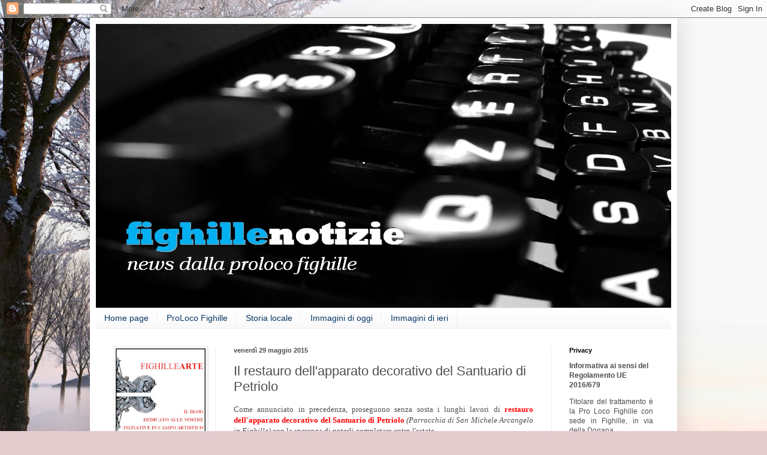

--- FILE ---
content_type: text/html; charset=UTF-8
request_url: https://fighillenotizie.blogspot.com/2015/05/come-annunciato-in-precedenza.html
body_size: 18858
content:
<!DOCTYPE html>
<html class='v2' dir='ltr' lang='it'>
<head>
<link href='https://www.blogger.com/static/v1/widgets/4128112664-css_bundle_v2.css' rel='stylesheet' type='text/css'/>
<meta content='width=1100' name='viewport'/>
<meta content='text/html; charset=UTF-8' http-equiv='Content-Type'/>
<meta content='blogger' name='generator'/>
<link href='https://fighillenotizie.blogspot.com/favicon.ico' rel='icon' type='image/x-icon'/>
<link href='http://fighillenotizie.blogspot.com/2015/05/come-annunciato-in-precedenza.html' rel='canonical'/>
<link rel="alternate" type="application/atom+xml" title="fighillenotizie - Atom" href="https://fighillenotizie.blogspot.com/feeds/posts/default" />
<link rel="alternate" type="application/rss+xml" title="fighillenotizie - RSS" href="https://fighillenotizie.blogspot.com/feeds/posts/default?alt=rss" />
<link rel="service.post" type="application/atom+xml" title="fighillenotizie - Atom" href="https://www.blogger.com/feeds/7548942236651066800/posts/default" />

<link rel="alternate" type="application/atom+xml" title="fighillenotizie - Atom" href="https://fighillenotizie.blogspot.com/feeds/1144494273673924046/comments/default" />
<!--Can't find substitution for tag [blog.ieCssRetrofitLinks]-->
<link href='https://blogger.googleusercontent.com/img/b/R29vZ2xl/AVvXsEgNjB52BuBAWh-SspYwtZtYwRBzELPtB4YbemEYODY60rQ9HPYfQgVdEwXMSX63HgVMCgnRPyHnUpfg79q_OibPT4JDrqE9FqlQVM1DeydhNu_vQYm6B-I6dwA9_RtXCKJCi7QaY7tbMHnJ/s400/IMG_20150529_094623.jpg' rel='image_src'/>
<meta content='http://fighillenotizie.blogspot.com/2015/05/come-annunciato-in-precedenza.html' property='og:url'/>
<meta content='Il restauro dell&#39;apparato decorativo del Santuario di Petriolo' property='og:title'/>
<meta content=' Come annunciato in precedenza, proseguono senza sosta i lunghi lavori di restauro dell&#39;apparato decorativo del Santuario di Petriolo  (Parr...' property='og:description'/>
<meta content='https://blogger.googleusercontent.com/img/b/R29vZ2xl/AVvXsEgNjB52BuBAWh-SspYwtZtYwRBzELPtB4YbemEYODY60rQ9HPYfQgVdEwXMSX63HgVMCgnRPyHnUpfg79q_OibPT4JDrqE9FqlQVM1DeydhNu_vQYm6B-I6dwA9_RtXCKJCi7QaY7tbMHnJ/w1200-h630-p-k-no-nu/IMG_20150529_094623.jpg' property='og:image'/>
<title>fighillenotizie: Il restauro dell'apparato decorativo del Santuario di Petriolo</title>
<style id='page-skin-1' type='text/css'><!--
/*
-----------------------------------------------
Blogger Template Style
Name:     Simple
Designer: Blogger
URL:      www.blogger.com
----------------------------------------------- */
/* Content
----------------------------------------------- */
body {
font: normal normal 12px Arial, Tahoma, Helvetica, FreeSans, sans-serif;
color: #4e4e4e;
background: #e2ccce url(//themes.googleusercontent.com/image?id=18W2OLijjmBT3NXzgVa00ZJ9y3_WfLki8GDA1qmTSdcc4yjufOZ0QfdAciXiDer2xWaBQ) no-repeat fixed top center /* Credit: micheldenijs (http://www.istockphoto.com/googleimages.php?id=11629639&platform=blogger) */;
padding: 0 40px 40px 40px;
}
html body .region-inner {
min-width: 0;
max-width: 100%;
width: auto;
}
h2 {
font-size: 22px;
}
a:link {
text-decoration:none;
color: #cd252c;
}
a:visited {
text-decoration:none;
color: #8f8f8f;
}
a:hover {
text-decoration:underline;
color: #ff463f;
}
.body-fauxcolumn-outer .fauxcolumn-inner {
background: transparent none repeat scroll top left;
_background-image: none;
}
.body-fauxcolumn-outer .cap-top {
position: absolute;
z-index: 1;
height: 400px;
width: 100%;
}
.body-fauxcolumn-outer .cap-top .cap-left {
width: 100%;
background: transparent none repeat-x scroll top left;
_background-image: none;
}
.content-outer {
-moz-box-shadow: 0 0 40px rgba(0, 0, 0, .15);
-webkit-box-shadow: 0 0 5px rgba(0, 0, 0, .15);
-goog-ms-box-shadow: 0 0 10px #333333;
box-shadow: 0 0 40px rgba(0, 0, 0, .15);
margin-bottom: 1px;
}
.content-inner {
padding: 10px 10px;
}
.content-inner {
background-color: #ffffff;
}
/* Header
----------------------------------------------- */
.header-outer {
background: transparent none repeat-x scroll 0 -400px;
_background-image: none;
}
.Header h1 {
font: normal normal 60px Arial, Tahoma, Helvetica, FreeSans, sans-serif;
color: #c8384a;
text-shadow: -1px -1px 1px rgba(0, 0, 0, .2);
}
.Header h1 a {
color: #c8384a;
}
.Header .description {
font-size: 140%;
color: #444444;
}
.header-inner .Header .titlewrapper {
padding: 22px 30px;
}
.header-inner .Header .descriptionwrapper {
padding: 0 30px;
}
/* Tabs
----------------------------------------------- */
.tabs-inner .section:first-child {
border-top: 1px solid #f0f0f0;
}
.tabs-inner .section:first-child ul {
margin-top: -1px;
border-top: 1px solid #f0f0f0;
border-left: 0 solid #f0f0f0;
border-right: 0 solid #f0f0f0;
}
.tabs-inner .widget ul {
background: #f7f7f7 url(https://resources.blogblog.com/blogblog/data/1kt/simple/gradients_light.png) repeat-x scroll 0 -800px;
_background-image: none;
border-bottom: 1px solid #f0f0f0;
margin-top: 0;
margin-left: -30px;
margin-right: -30px;
}
.tabs-inner .widget li a {
display: inline-block;
padding: .6em 1em;
font: normal normal 14px Arial, Tahoma, Helvetica, FreeSans, sans-serif;
color: #073763;
border-left: 1px solid #ffffff;
border-right: 1px solid #f0f0f0;
}
.tabs-inner .widget li:first-child a {
border-left: none;
}
.tabs-inner .widget li.selected a, .tabs-inner .widget li a:hover {
color: #073763;
background-color: #f0f0f0;
text-decoration: none;
}
/* Columns
----------------------------------------------- */
.main-outer {
border-top: 0 solid #f0f0f0;
}
.fauxcolumn-left-outer .fauxcolumn-inner {
border-right: 1px solid #f0f0f0;
}
.fauxcolumn-right-outer .fauxcolumn-inner {
border-left: 1px solid #f0f0f0;
}
/* Headings
----------------------------------------------- */
div.widget > h2,
div.widget h2.title {
margin: 0 0 1em 0;
font: normal bold 11px Arial, Tahoma, Helvetica, FreeSans, sans-serif;
color: #000000;
}
/* Widgets
----------------------------------------------- */
.widget .zippy {
color: #9f9f9f;
text-shadow: 2px 2px 1px rgba(0, 0, 0, .1);
}
.widget .popular-posts ul {
list-style: none;
}
/* Posts
----------------------------------------------- */
h2.date-header {
font: normal bold 11px Arial, Tahoma, Helvetica, FreeSans, sans-serif;
}
.date-header span {
background-color: transparent;
color: #4e4e4e;
padding: inherit;
letter-spacing: inherit;
margin: inherit;
}
.main-inner {
padding-top: 30px;
padding-bottom: 30px;
}
.main-inner .column-center-inner {
padding: 0 15px;
}
.main-inner .column-center-inner .section {
margin: 0 15px;
}
.post {
margin: 0 0 25px 0;
}
h3.post-title, .comments h4 {
font: normal normal 22px Arial, Tahoma, Helvetica, FreeSans, sans-serif;
margin: .75em 0 0;
}
.post-body {
font-size: 110%;
line-height: 1.4;
position: relative;
}
.post-body img, .post-body .tr-caption-container, .Profile img, .Image img,
.BlogList .item-thumbnail img {
padding: 2px;
background: #ffffff;
border: 1px solid #f0f0f0;
-moz-box-shadow: 1px 1px 5px rgba(0, 0, 0, .1);
-webkit-box-shadow: 1px 1px 5px rgba(0, 0, 0, .1);
box-shadow: 1px 1px 5px rgba(0, 0, 0, .1);
}
.post-body img, .post-body .tr-caption-container {
padding: 5px;
}
.post-body .tr-caption-container {
color: #4e4e4e;
}
.post-body .tr-caption-container img {
padding: 0;
background: transparent;
border: none;
-moz-box-shadow: 0 0 0 rgba(0, 0, 0, .1);
-webkit-box-shadow: 0 0 0 rgba(0, 0, 0, .1);
box-shadow: 0 0 0 rgba(0, 0, 0, .1);
}
.post-header {
margin: 0 0 1.5em;
line-height: 1.6;
font-size: 90%;
}
.post-footer {
margin: 20px -2px 0;
padding: 5px 10px;
color: #727272;
background-color: #fbfbfb;
border-bottom: 1px solid #f0f0f0;
line-height: 1.6;
font-size: 90%;
}
#comments .comment-author {
padding-top: 1.5em;
border-top: 1px solid #f0f0f0;
background-position: 0 1.5em;
}
#comments .comment-author:first-child {
padding-top: 0;
border-top: none;
}
.avatar-image-container {
margin: .2em 0 0;
}
#comments .avatar-image-container img {
border: 1px solid #f0f0f0;
}
/* Comments
----------------------------------------------- */
.comments .comments-content .icon.blog-author {
background-repeat: no-repeat;
background-image: url([data-uri]);
}
.comments .comments-content .loadmore a {
border-top: 1px solid #9f9f9f;
border-bottom: 1px solid #9f9f9f;
}
.comments .comment-thread.inline-thread {
background-color: #fbfbfb;
}
.comments .continue {
border-top: 2px solid #9f9f9f;
}
/* Accents
---------------------------------------------- */
.section-columns td.columns-cell {
border-left: 1px solid #f0f0f0;
}
.blog-pager {
background: transparent none no-repeat scroll top center;
}
.blog-pager-older-link, .home-link,
.blog-pager-newer-link {
background-color: #ffffff;
padding: 5px;
}
.footer-outer {
border-top: 0 dashed #bbbbbb;
}
/* Mobile
----------------------------------------------- */
body.mobile  {
background-size: auto;
}
.mobile .body-fauxcolumn-outer {
background: transparent none repeat scroll top left;
}
.mobile .body-fauxcolumn-outer .cap-top {
background-size: 100% auto;
}
.mobile .content-outer {
-webkit-box-shadow: 0 0 3px rgba(0, 0, 0, .15);
box-shadow: 0 0 3px rgba(0, 0, 0, .15);
}
.mobile .tabs-inner .widget ul {
margin-left: 0;
margin-right: 0;
}
.mobile .post {
margin: 0;
}
.mobile .main-inner .column-center-inner .section {
margin: 0;
}
.mobile .date-header span {
padding: 0.1em 10px;
margin: 0 -10px;
}
.mobile h3.post-title {
margin: 0;
}
.mobile .blog-pager {
background: transparent none no-repeat scroll top center;
}
.mobile .footer-outer {
border-top: none;
}
.mobile .main-inner, .mobile .footer-inner {
background-color: #ffffff;
}
.mobile-index-contents {
color: #4e4e4e;
}
.mobile-link-button {
background-color: #cd252c;
}
.mobile-link-button a:link, .mobile-link-button a:visited {
color: #ffffff;
}
.mobile .tabs-inner .section:first-child {
border-top: none;
}
.mobile .tabs-inner .PageList .widget-content {
background-color: #f0f0f0;
color: #073763;
border-top: 1px solid #f0f0f0;
border-bottom: 1px solid #f0f0f0;
}
.mobile .tabs-inner .PageList .widget-content .pagelist-arrow {
border-left: 1px solid #f0f0f0;
}

--></style>
<style id='template-skin-1' type='text/css'><!--
body {
min-width: 980px;
}
.content-outer, .content-fauxcolumn-outer, .region-inner {
min-width: 980px;
max-width: 980px;
_width: 980px;
}
.main-inner .columns {
padding-left: 200px;
padding-right: 200px;
}
.main-inner .fauxcolumn-center-outer {
left: 200px;
right: 200px;
/* IE6 does not respect left and right together */
_width: expression(this.parentNode.offsetWidth -
parseInt("200px") -
parseInt("200px") + 'px');
}
.main-inner .fauxcolumn-left-outer {
width: 200px;
}
.main-inner .fauxcolumn-right-outer {
width: 200px;
}
.main-inner .column-left-outer {
width: 200px;
right: 100%;
margin-left: -200px;
}
.main-inner .column-right-outer {
width: 200px;
margin-right: -200px;
}
#layout {
min-width: 0;
}
#layout .content-outer {
min-width: 0;
width: 800px;
}
#layout .region-inner {
min-width: 0;
width: auto;
}
body#layout div.add_widget {
padding: 8px;
}
body#layout div.add_widget a {
margin-left: 32px;
}
--></style>
<style>
    body {background-image:url(\/\/themes.googleusercontent.com\/image?id=18W2OLijjmBT3NXzgVa00ZJ9y3_WfLki8GDA1qmTSdcc4yjufOZ0QfdAciXiDer2xWaBQ);}
    
@media (max-width: 200px) { body {background-image:url(\/\/themes.googleusercontent.com\/image?id=18W2OLijjmBT3NXzgVa00ZJ9y3_WfLki8GDA1qmTSdcc4yjufOZ0QfdAciXiDer2xWaBQ&options=w200);}}
@media (max-width: 400px) and (min-width: 201px) { body {background-image:url(\/\/themes.googleusercontent.com\/image?id=18W2OLijjmBT3NXzgVa00ZJ9y3_WfLki8GDA1qmTSdcc4yjufOZ0QfdAciXiDer2xWaBQ&options=w400);}}
@media (max-width: 800px) and (min-width: 401px) { body {background-image:url(\/\/themes.googleusercontent.com\/image?id=18W2OLijjmBT3NXzgVa00ZJ9y3_WfLki8GDA1qmTSdcc4yjufOZ0QfdAciXiDer2xWaBQ&options=w800);}}
@media (max-width: 1200px) and (min-width: 801px) { body {background-image:url(\/\/themes.googleusercontent.com\/image?id=18W2OLijjmBT3NXzgVa00ZJ9y3_WfLki8GDA1qmTSdcc4yjufOZ0QfdAciXiDer2xWaBQ&options=w1200);}}
/* Last tag covers anything over one higher than the previous max-size cap. */
@media (min-width: 1201px) { body {background-image:url(\/\/themes.googleusercontent.com\/image?id=18W2OLijjmBT3NXzgVa00ZJ9y3_WfLki8GDA1qmTSdcc4yjufOZ0QfdAciXiDer2xWaBQ&options=w1600);}}
  </style>
<link href='https://www.blogger.com/dyn-css/authorization.css?targetBlogID=7548942236651066800&amp;zx=dceeee27-45a7-45a8-8df9-b8763e1cadbe' media='none' onload='if(media!=&#39;all&#39;)media=&#39;all&#39;' rel='stylesheet'/><noscript><link href='https://www.blogger.com/dyn-css/authorization.css?targetBlogID=7548942236651066800&amp;zx=dceeee27-45a7-45a8-8df9-b8763e1cadbe' rel='stylesheet'/></noscript>
<meta name='google-adsense-platform-account' content='ca-host-pub-1556223355139109'/>
<meta name='google-adsense-platform-domain' content='blogspot.com'/>

</head>
<body class='loading variant-pale'>
<div class='navbar section' id='navbar' name='Navbar'><div class='widget Navbar' data-version='1' id='Navbar1'><script type="text/javascript">
    function setAttributeOnload(object, attribute, val) {
      if(window.addEventListener) {
        window.addEventListener('load',
          function(){ object[attribute] = val; }, false);
      } else {
        window.attachEvent('onload', function(){ object[attribute] = val; });
      }
    }
  </script>
<div id="navbar-iframe-container"></div>
<script type="text/javascript" src="https://apis.google.com/js/platform.js"></script>
<script type="text/javascript">
      gapi.load("gapi.iframes:gapi.iframes.style.bubble", function() {
        if (gapi.iframes && gapi.iframes.getContext) {
          gapi.iframes.getContext().openChild({
              url: 'https://www.blogger.com/navbar/7548942236651066800?po\x3d1144494273673924046\x26origin\x3dhttps://fighillenotizie.blogspot.com',
              where: document.getElementById("navbar-iframe-container"),
              id: "navbar-iframe"
          });
        }
      });
    </script><script type="text/javascript">
(function() {
var script = document.createElement('script');
script.type = 'text/javascript';
script.src = '//pagead2.googlesyndication.com/pagead/js/google_top_exp.js';
var head = document.getElementsByTagName('head')[0];
if (head) {
head.appendChild(script);
}})();
</script>
</div></div>
<div class='body-fauxcolumns'>
<div class='fauxcolumn-outer body-fauxcolumn-outer'>
<div class='cap-top'>
<div class='cap-left'></div>
<div class='cap-right'></div>
</div>
<div class='fauxborder-left'>
<div class='fauxborder-right'></div>
<div class='fauxcolumn-inner'>
</div>
</div>
<div class='cap-bottom'>
<div class='cap-left'></div>
<div class='cap-right'></div>
</div>
</div>
</div>
<div class='content'>
<div class='content-fauxcolumns'>
<div class='fauxcolumn-outer content-fauxcolumn-outer'>
<div class='cap-top'>
<div class='cap-left'></div>
<div class='cap-right'></div>
</div>
<div class='fauxborder-left'>
<div class='fauxborder-right'></div>
<div class='fauxcolumn-inner'>
</div>
</div>
<div class='cap-bottom'>
<div class='cap-left'></div>
<div class='cap-right'></div>
</div>
</div>
</div>
<div class='content-outer'>
<div class='content-cap-top cap-top'>
<div class='cap-left'></div>
<div class='cap-right'></div>
</div>
<div class='fauxborder-left content-fauxborder-left'>
<div class='fauxborder-right content-fauxborder-right'></div>
<div class='content-inner'>
<header>
<div class='header-outer'>
<div class='header-cap-top cap-top'>
<div class='cap-left'></div>
<div class='cap-right'></div>
</div>
<div class='fauxborder-left header-fauxborder-left'>
<div class='fauxborder-right header-fauxborder-right'></div>
<div class='region-inner header-inner'>
<div class='header section' id='header' name='Intestazione'><div class='widget Header' data-version='1' id='Header1'>
<div id='header-inner'>
<a href='https://fighillenotizie.blogspot.com/' style='display: block'>
<img alt='fighillenotizie' height='474px; ' id='Header1_headerimg' src='https://blogger.googleusercontent.com/img/b/R29vZ2xl/AVvXsEj2MivJtbaZxmvxTo_K51QkgbjArAbUNQQxYJmh5uXsG6DYb9Y-bStIz3nPBXpw_FRnl8HDMBgeW0xIp7pU64etK0iL0eTgdOQUvKeG1UUGnMc6kEJdjqJCtlA_R8Xnv6KrPiSVQmzNKCas/s960-r/logo+UUUU.jpg' style='display: block' width='960px; '/>
</a>
</div>
</div></div>
</div>
</div>
<div class='header-cap-bottom cap-bottom'>
<div class='cap-left'></div>
<div class='cap-right'></div>
</div>
</div>
</header>
<div class='tabs-outer'>
<div class='tabs-cap-top cap-top'>
<div class='cap-left'></div>
<div class='cap-right'></div>
</div>
<div class='fauxborder-left tabs-fauxborder-left'>
<div class='fauxborder-right tabs-fauxborder-right'></div>
<div class='region-inner tabs-inner'>
<div class='tabs section' id='crosscol' name='Multi-colonne'><div class='widget PageList' data-version='1' id='PageList1'>
<h2>Pagine</h2>
<div class='widget-content'>
<ul>
<li>
<a href='https://fighillenotizie.blogspot.com/'>Home page</a>
</li>
<li>
<a href='https://fighillenotizie.blogspot.com/p/proloco-fighille.html'>ProLoco Fighille</a>
</li>
<li>
<a href='https://fighillenotizie.blogspot.com/p/un-po-di-storia.html'>Storia locale</a>
</li>
<li>
<a href='https://fighillenotizie.blogspot.com/p/foto.html'>Immagini di oggi</a>
</li>
<li>
<a href='https://fighillenotizie.blogspot.com/p/immagini-depoca.html'>Immagini di ieri</a>
</li>
</ul>
<div class='clear'></div>
</div>
</div></div>
<div class='tabs no-items section' id='crosscol-overflow' name='Cross-Column 2'></div>
</div>
</div>
<div class='tabs-cap-bottom cap-bottom'>
<div class='cap-left'></div>
<div class='cap-right'></div>
</div>
</div>
<div class='main-outer'>
<div class='main-cap-top cap-top'>
<div class='cap-left'></div>
<div class='cap-right'></div>
</div>
<div class='fauxborder-left main-fauxborder-left'>
<div class='fauxborder-right main-fauxborder-right'></div>
<div class='region-inner main-inner'>
<div class='columns fauxcolumns'>
<div class='fauxcolumn-outer fauxcolumn-center-outer'>
<div class='cap-top'>
<div class='cap-left'></div>
<div class='cap-right'></div>
</div>
<div class='fauxborder-left'>
<div class='fauxborder-right'></div>
<div class='fauxcolumn-inner'>
</div>
</div>
<div class='cap-bottom'>
<div class='cap-left'></div>
<div class='cap-right'></div>
</div>
</div>
<div class='fauxcolumn-outer fauxcolumn-left-outer'>
<div class='cap-top'>
<div class='cap-left'></div>
<div class='cap-right'></div>
</div>
<div class='fauxborder-left'>
<div class='fauxborder-right'></div>
<div class='fauxcolumn-inner'>
</div>
</div>
<div class='cap-bottom'>
<div class='cap-left'></div>
<div class='cap-right'></div>
</div>
</div>
<div class='fauxcolumn-outer fauxcolumn-right-outer'>
<div class='cap-top'>
<div class='cap-left'></div>
<div class='cap-right'></div>
</div>
<div class='fauxborder-left'>
<div class='fauxborder-right'></div>
<div class='fauxcolumn-inner'>
</div>
</div>
<div class='cap-bottom'>
<div class='cap-left'></div>
<div class='cap-right'></div>
</div>
</div>
<!-- corrects IE6 width calculation -->
<div class='columns-inner'>
<div class='column-center-outer'>
<div class='column-center-inner'>
<div class='main section' id='main' name='Principale'><div class='widget Blog' data-version='1' id='Blog1'>
<div class='blog-posts hfeed'>

          <div class="date-outer">
        
<h2 class='date-header'><span>venerdì 29 maggio 2015</span></h2>

          <div class="date-posts">
        
<div class='post-outer'>
<div class='post hentry uncustomized-post-template' itemprop='blogPost' itemscope='itemscope' itemtype='http://schema.org/BlogPosting'>
<meta content='https://blogger.googleusercontent.com/img/b/R29vZ2xl/AVvXsEgNjB52BuBAWh-SspYwtZtYwRBzELPtB4YbemEYODY60rQ9HPYfQgVdEwXMSX63HgVMCgnRPyHnUpfg79q_OibPT4JDrqE9FqlQVM1DeydhNu_vQYm6B-I6dwA9_RtXCKJCi7QaY7tbMHnJ/s400/IMG_20150529_094623.jpg' itemprop='image_url'/>
<meta content='7548942236651066800' itemprop='blogId'/>
<meta content='1144494273673924046' itemprop='postId'/>
<a name='1144494273673924046'></a>
<h3 class='post-title entry-title' itemprop='name'>
Il restauro dell'apparato decorativo del Santuario di Petriolo
</h3>
<div class='post-header'>
<div class='post-header-line-1'></div>
</div>
<div class='post-body entry-content' id='post-body-1144494273673924046' itemprop='description articleBody'>
<div style="text-align: justify;">
<span style="font-size: small;"><span style="font-family: Georgia,&quot;Times New Roman&quot;,serif;">Come annunciato in precedenza, proseguono senza sosta i lunghi lavori di <span style="color: red;"><b>restauro dell'apparato decorativo del Santuario di Petriolo</b></span> <i>(Parrocchia di San Michele Arcangelo in Fighille) </i>con la speranza di poterli completare entro l'estate......</span></span></div>
<div style="text-align: justify;">
</div>
<div class="separator" style="clear: both; text-align: center;">
<a href="https://blogger.googleusercontent.com/img/b/R29vZ2xl/AVvXsEgNjB52BuBAWh-SspYwtZtYwRBzELPtB4YbemEYODY60rQ9HPYfQgVdEwXMSX63HgVMCgnRPyHnUpfg79q_OibPT4JDrqE9FqlQVM1DeydhNu_vQYm6B-I6dwA9_RtXCKJCi7QaY7tbMHnJ/s1600/IMG_20150529_094623.jpg" imageanchor="1" style="margin-left: 1em; margin-right: 1em;"><img border="0" height="300" src="https://blogger.googleusercontent.com/img/b/R29vZ2xl/AVvXsEgNjB52BuBAWh-SspYwtZtYwRBzELPtB4YbemEYODY60rQ9HPYfQgVdEwXMSX63HgVMCgnRPyHnUpfg79q_OibPT4JDrqE9FqlQVM1DeydhNu_vQYm6B-I6dwA9_RtXCKJCi7QaY7tbMHnJ/s400/IMG_20150529_094623.jpg" width="400" /></a></div>
<div class="separator" style="clear: both; text-align: center;">
<a href="https://blogger.googleusercontent.com/img/b/R29vZ2xl/AVvXsEieBgPv7tT0rKGYmoWSxmRcprJ7olfYyR85IxJd7ZXszJaO7AVLHpW5mTAA8iJ3w5EBistfuVIHnfea_IC2uvBi5klUuozKQzFMP2POfe6lZzfeqLl4JXDWUVn6jktJkhqs3hsmoHFZofr5/s1600/IMG_20150529_093912.jpg" imageanchor="1" style="margin-left: 1em; margin-right: 1em;"><img border="0" height="300" src="https://blogger.googleusercontent.com/img/b/R29vZ2xl/AVvXsEieBgPv7tT0rKGYmoWSxmRcprJ7olfYyR85IxJd7ZXszJaO7AVLHpW5mTAA8iJ3w5EBistfuVIHnfea_IC2uvBi5klUuozKQzFMP2POfe6lZzfeqLl4JXDWUVn6jktJkhqs3hsmoHFZofr5/s400/IMG_20150529_093912.jpg" width="400" /></a></div>
<div class="separator" style="clear: both; text-align: center;">
<a href="https://blogger.googleusercontent.com/img/b/R29vZ2xl/AVvXsEjWKmsZH2NlTy5PqIvAdvJrhmq1r-NTIFC4I69Lo64AxacYvvZ9yB19R6x2a5nUUfXzffq9LbJxn9YLhveK7eHDUd84NjwZ8YCVgAvoY9-x8gdHu_sFBMX_ejKtVJM4UZo2_55_dt-8s24C/s1600/IMG_20150529_093709.jpg" imageanchor="1" style="margin-left: 1em; margin-right: 1em;"><img border="0" height="300" src="https://blogger.googleusercontent.com/img/b/R29vZ2xl/AVvXsEjWKmsZH2NlTy5PqIvAdvJrhmq1r-NTIFC4I69Lo64AxacYvvZ9yB19R6x2a5nUUfXzffq9LbJxn9YLhveK7eHDUd84NjwZ8YCVgAvoY9-x8gdHu_sFBMX_ejKtVJM4UZo2_55_dt-8s24C/s400/IMG_20150529_093709.jpg" width="400" /></a></div>
<div class="separator" style="clear: both; text-align: center;">
<a href="https://blogger.googleusercontent.com/img/b/R29vZ2xl/AVvXsEiuIN0FWlWPhaPqso59HJMwpkWDc_ApghUJgw41HtKG6RhGMXOta4gILAxG4XoKO1x89Tc04oOw068o9ItExTsCD3_-o739mSTXkzdMwtJdeL8AX5TomT9k0mZbY6oFmfHrWopHMsPGh5Q5/s1600/IMG_20150529_093341.jpg" imageanchor="1" style="margin-left: 1em; margin-right: 1em;"><img border="0" height="300" src="https://blogger.googleusercontent.com/img/b/R29vZ2xl/AVvXsEiuIN0FWlWPhaPqso59HJMwpkWDc_ApghUJgw41HtKG6RhGMXOta4gILAxG4XoKO1x89Tc04oOw068o9ItExTsCD3_-o739mSTXkzdMwtJdeL8AX5TomT9k0mZbY6oFmfHrWopHMsPGh5Q5/s400/IMG_20150529_093341.jpg" width="400" /></a></div>
<div class="separator" style="clear: both; text-align: center;">
<a href="https://blogger.googleusercontent.com/img/b/R29vZ2xl/AVvXsEgpFj3RynYzRDM6sCPJmeKYQW95ZRo7RHwMAuF-CisxB8uc0z2eX1bQFFjZUj4insypFgNClHycVJhNtnAj9-tbrx01GapRhvIvp22li-rxPOHHV9GkskvA8n6UvvMsKJbRW80SJaI-ZQhV/s1600/IMG_20150529_092404.jpg" imageanchor="1" style="margin-left: 1em; margin-right: 1em;"><img border="0" height="300" src="https://blogger.googleusercontent.com/img/b/R29vZ2xl/AVvXsEgpFj3RynYzRDM6sCPJmeKYQW95ZRo7RHwMAuF-CisxB8uc0z2eX1bQFFjZUj4insypFgNClHycVJhNtnAj9-tbrx01GapRhvIvp22li-rxPOHHV9GkskvA8n6UvvMsKJbRW80SJaI-ZQhV/s400/IMG_20150529_092404.jpg" width="400" /></a></div>
<div class="separator" style="clear: both; text-align: center;">
<a href="https://blogger.googleusercontent.com/img/b/R29vZ2xl/AVvXsEhS6myt2x7VVRzxikvczAq6lKsAUmpj2hTBe11nDzSdFXwZb03GvOEwZIOXv-KH9f28Cf9SrssTuP7_S4iLT2KpZKl86nRNl51K7ScUbJXW6NojptN4pqUAOcSkOJYcYcHnIYZK1IggZFvx/s1600/IMG_20150529_091432.jpg" imageanchor="1" style="margin-left: 1em; margin-right: 1em;"><img border="0" height="300" src="https://blogger.googleusercontent.com/img/b/R29vZ2xl/AVvXsEhS6myt2x7VVRzxikvczAq6lKsAUmpj2hTBe11nDzSdFXwZb03GvOEwZIOXv-KH9f28Cf9SrssTuP7_S4iLT2KpZKl86nRNl51K7ScUbJXW6NojptN4pqUAOcSkOJYcYcHnIYZK1IggZFvx/s400/IMG_20150529_091432.jpg" width="400" /></a></div>
<div class="separator" style="clear: both; text-align: center;">
<a href="https://blogger.googleusercontent.com/img/b/R29vZ2xl/AVvXsEjZSTrXro6MsJDdr12HlJdy7ZEDT_MFXlv5QhUzl_dwQroZLtF7loXEfU7G_yc-5qc0fZeIzgi-Z0GBXpu2XCCtRZzgUfptTpZF4o2jeyETqlbswr-_1sSxiwUJDcaUpgnq3lci0r2S5z9i/s1600/IMG_20150529_091622.jpg" imageanchor="1" style="margin-left: 1em; margin-right: 1em;"><img border="0" height="300" src="https://blogger.googleusercontent.com/img/b/R29vZ2xl/AVvXsEjZSTrXro6MsJDdr12HlJdy7ZEDT_MFXlv5QhUzl_dwQroZLtF7loXEfU7G_yc-5qc0fZeIzgi-Z0GBXpu2XCCtRZzgUfptTpZF4o2jeyETqlbswr-_1sSxiwUJDcaUpgnq3lci0r2S5z9i/s400/IMG_20150529_091622.jpg" width="400" /></a></div>
<div class="separator" style="clear: both; text-align: center;">
<a href="https://blogger.googleusercontent.com/img/b/R29vZ2xl/AVvXsEjzOCeRfhyphenhyphenfSLdM1tfP3MAbUrIv0nl4SiVHOMDxgqsrI7KMWIiyPbmTiUIgMNElS438o1n6xVcwb-Drbr1RpMGr2oLbeYUm7HEy3lhITGHI7TJTftd__dXfhHN-3-aKBvYUyZnKqgGAtfud/s1600/IMG_20150529_091810.jpg" imageanchor="1" style="margin-left: 1em; margin-right: 1em;"><img border="0" height="300" src="https://blogger.googleusercontent.com/img/b/R29vZ2xl/AVvXsEjzOCeRfhyphenhyphenfSLdM1tfP3MAbUrIv0nl4SiVHOMDxgqsrI7KMWIiyPbmTiUIgMNElS438o1n6xVcwb-Drbr1RpMGr2oLbeYUm7HEy3lhITGHI7TJTftd__dXfhHN-3-aKBvYUyZnKqgGAtfud/s400/IMG_20150529_091810.jpg" width="400" /></a></div>
<div class="separator" style="clear: both; text-align: center;">
<a href="https://blogger.googleusercontent.com/img/b/R29vZ2xl/AVvXsEgLN3KLhq8uYZSYqCIJyka_VoSX1l6UEgS99AeTqpHmqAN5J9OyrWQ4GVZV5vdiOjx9oY8jAK6Sz1LXZfXNtN4UxbHz3vInAQHh-eyzI9dCamY3Saa0zfvXDnwCB-dqbEdshoWQyH1V1mCS/s1600/IMG_20150529_091830.jpg" imageanchor="1" style="margin-left: 1em; margin-right: 1em;"><img border="0" height="300" src="https://blogger.googleusercontent.com/img/b/R29vZ2xl/AVvXsEgLN3KLhq8uYZSYqCIJyka_VoSX1l6UEgS99AeTqpHmqAN5J9OyrWQ4GVZV5vdiOjx9oY8jAK6Sz1LXZfXNtN4UxbHz3vInAQHh-eyzI9dCamY3Saa0zfvXDnwCB-dqbEdshoWQyH1V1mCS/s400/IMG_20150529_091830.jpg" width="400" /></a></div>
<div class="separator" style="clear: both; text-align: center;">
<a href="https://blogger.googleusercontent.com/img/b/R29vZ2xl/AVvXsEh95BHJ5ZY_pNDoB5iQXdJgCfonBRvy9eCtPFe8D-tBJC1646Qatqj7cOZEn-8SS9pp6AaHgMK6jdb6_Ijvwm8eEzHt01HJnutdXCS5q_Ij7y_moSf_FIx44Lv4v3twIopvJeZpCoBI1HmG/s1600/IMG_20150529_091923.jpg" imageanchor="1" style="margin-left: 1em; margin-right: 1em;"><img border="0" height="300" src="https://blogger.googleusercontent.com/img/b/R29vZ2xl/AVvXsEh95BHJ5ZY_pNDoB5iQXdJgCfonBRvy9eCtPFe8D-tBJC1646Qatqj7cOZEn-8SS9pp6AaHgMK6jdb6_Ijvwm8eEzHt01HJnutdXCS5q_Ij7y_moSf_FIx44Lv4v3twIopvJeZpCoBI1HmG/s400/IMG_20150529_091923.jpg" width="400" /></a></div>
<div style="text-align: justify;">
</div>
<div style="text-align: justify;">
</div>
<div style='clear: both;'></div>
</div>
<div class='post-footer'>
<div class='post-footer-line post-footer-line-1'>
<span class='post-author vcard'>
Pubblicato da
<span class='fn' itemprop='author' itemscope='itemscope' itemtype='http://schema.org/Person'>
<meta content='https://www.blogger.com/profile/03497515097925211673' itemprop='url'/>
<a class='g-profile' href='https://www.blogger.com/profile/03497515097925211673' rel='author' title='author profile'>
<span itemprop='name'>PROLOCO FIGHILLE</span>
</a>
</span>
</span>
<span class='post-timestamp'>
alle ore
<meta content='http://fighillenotizie.blogspot.com/2015/05/come-annunciato-in-precedenza.html' itemprop='url'/>
<a class='timestamp-link' href='https://fighillenotizie.blogspot.com/2015/05/come-annunciato-in-precedenza.html' rel='bookmark' title='permanent link'><abbr class='published' itemprop='datePublished' title='2015-05-29T19:09:00+02:00'>19:09</abbr></a>
</span>
<span class='post-comment-link'>
</span>
<span class='post-icons'>
<span class='item-control blog-admin pid-692746535'>
<a href='https://www.blogger.com/post-edit.g?blogID=7548942236651066800&postID=1144494273673924046&from=pencil' title='Modifica post'>
<img alt='' class='icon-action' height='18' src='https://resources.blogblog.com/img/icon18_edit_allbkg.gif' width='18'/>
</a>
</span>
</span>
<div class='post-share-buttons goog-inline-block'>
<a class='goog-inline-block share-button sb-email' href='https://www.blogger.com/share-post.g?blogID=7548942236651066800&postID=1144494273673924046&target=email' target='_blank' title='Invia tramite email'><span class='share-button-link-text'>Invia tramite email</span></a><a class='goog-inline-block share-button sb-blog' href='https://www.blogger.com/share-post.g?blogID=7548942236651066800&postID=1144494273673924046&target=blog' onclick='window.open(this.href, "_blank", "height=270,width=475"); return false;' target='_blank' title='Postalo sul blog'><span class='share-button-link-text'>Postalo sul blog</span></a><a class='goog-inline-block share-button sb-twitter' href='https://www.blogger.com/share-post.g?blogID=7548942236651066800&postID=1144494273673924046&target=twitter' target='_blank' title='Condividi su X'><span class='share-button-link-text'>Condividi su X</span></a><a class='goog-inline-block share-button sb-facebook' href='https://www.blogger.com/share-post.g?blogID=7548942236651066800&postID=1144494273673924046&target=facebook' onclick='window.open(this.href, "_blank", "height=430,width=640"); return false;' target='_blank' title='Condividi su Facebook'><span class='share-button-link-text'>Condividi su Facebook</span></a><a class='goog-inline-block share-button sb-pinterest' href='https://www.blogger.com/share-post.g?blogID=7548942236651066800&postID=1144494273673924046&target=pinterest' target='_blank' title='Condividi su Pinterest'><span class='share-button-link-text'>Condividi su Pinterest</span></a>
</div>
</div>
<div class='post-footer-line post-footer-line-2'>
<span class='post-labels'>
</span>
</div>
<div class='post-footer-line post-footer-line-3'>
<span class='post-location'>
</span>
</div>
</div>
</div>
<div class='comments' id='comments'>
<a name='comments'></a>
</div>
</div>

        </div></div>
      
</div>
<div class='blog-pager' id='blog-pager'>
<span id='blog-pager-newer-link'>
<a class='blog-pager-newer-link' href='https://fighillenotizie.blogspot.com/2015/05/parte-la-campagna-tesseramento-15-18.html' id='Blog1_blog-pager-newer-link' title='Post più recente'>Post più recente</a>
</span>
<span id='blog-pager-older-link'>
<a class='blog-pager-older-link' href='https://fighillenotizie.blogspot.com/2015/04/vivi-la-via-passeggiata-lungo-la-via-di.html' id='Blog1_blog-pager-older-link' title='Post più vecchio'>Post più vecchio</a>
</span>
<a class='home-link' href='https://fighillenotizie.blogspot.com/'>Home page</a>
</div>
<div class='clear'></div>
<div class='post-feeds'>
</div>
</div></div>
</div>
</div>
<div class='column-left-outer'>
<div class='column-left-inner'>
<aside>
<div class='sidebar section' id='sidebar-left-1'><div class='widget Image' data-version='1' id='Image6'>
<div class='widget-content'>
<a href='http://fighillearte.blogspot.it/'>
<img alt='' height='152' id='Image6_img' src='https://blogger.googleusercontent.com/img/b/R29vZ2xl/AVvXsEh81DoCGtwNQQo4H1m1rzu45d36kf5NuUo2dQiYJiaH2Si8qbObZc-S8DFhSDzx_NXUhahiyeWzzVpHqd9RDYC5sLPMQg6dUHbE50b8jg5vPGVmlmSplreZse_txuV0zacRP1zYE1LvmC-I/s190/tast.jpg' width='150'/>
</a>
<br/>
</div>
<div class='clear'></div>
</div><div class='widget Image' data-version='1' id='Image8'>
<h2>Sagra della Ciaccia Fritta</h2>
<div class='widget-content'>
<a href='http://fighillenotizie.blogspot.com/search/label/sagra'>
<img alt='Sagra della Ciaccia Fritta' height='135' id='Image8_img' src='https://blogger.googleusercontent.com/img/b/R29vZ2xl/AVvXsEjZRiiXkZXQS2Defrk8eSp9a9PLtgQyMl1SCeuqYxoLWAsfxyL3r68uaUUIhpVC9E5L968Xu-Aq6ZbktHRDcM5AozRh4unhpgm-Yt9WT5wsc_F5ut45FqBIYjBs3Qeyc8S7a-0Ua2N4rmPI/s190/tasto+sagra.jpg' width='140'/>
</a>
<br/>
</div>
<div class='clear'></div>
</div><div class='widget Image' data-version='1' id='Image9'>
<div class='widget-content'>
<a href='http://fighillenotizie.blogspot.com/search/label/scuola'>
<img alt='' height='144' id='Image9_img' src='https://blogger.googleusercontent.com/img/b/R29vZ2xl/AVvXsEgEQzZaQW2bUVLH76Bw_936SAQVRSF4GNrMLLHQtVwsMNhmHZSRh2LPgB53QM96cXyVp4po-1ggrT72gRcwveuTAq_G4gzrq1CacTzRdn6jUjnqVkNX_saSeo0-Tjxu14RLneG1_eSmuscj/s190/tasto+scuola.jpg' width='150'/>
</a>
<br/>
</div>
<div class='clear'></div>
</div><div class='widget Image' data-version='1' id='Image10'>
<div class='widget-content'>
<a href='http://fighillenotizie.blogspot.com/search/label/frammenti%20di%20storia%20locale'>
<img alt='' height='144' id='Image10_img' src='https://blogger.googleusercontent.com/img/b/R29vZ2xl/AVvXsEhDFmSHXZZHH_dVXM-LbmxFv1mKycD2V5_r7RJzRJW05suFXdB_ULMC5CONGdQ7fm7YlNFcFrcTPVMrvC2IYAKXyV6jVk1gTbZIcHUC6fAXjR9DOem-mIA9Ss9ifr1jmK8eUdQaP0I4ALVx/s190/tasto+storia+loc.jpg' width='150'/>
</a>
<br/>
</div>
<div class='clear'></div>
</div><div class='widget Image' data-version='1' id='Image5'>
<h2>IL SOTTILE FILO DELLA MEMORIA</h2>
<div class='widget-content'>
<a href='http://fighillenotizie.blogspot.com/2011/02/il-sottile-filo-della-memoria.html'>
<img alt='IL SOTTILE FILO DELLA MEMORIA' height='116' id='Image5_img' src='https://blogger.googleusercontent.com/img/b/R29vZ2xl/AVvXsEg-HYKs1F7kgNK7Erxp4SN7nsnFYVhMDXdXpr1d6kmlpzYlg2BVttpIpcngtVFEv4ksqxP8FDiiHnjMouZGJc0SXEZtkZx7BNLtWgFKKdzHBVFd47QjFapxoigZscW8BJYhTkdlmkQNkTH8/s150/LOGO+2.jpg' width='150'/>
</a>
<br/>
</div>
<div class='clear'></div>
</div><div class='widget Image' data-version='1' id='Image2'>
<h2>Libro Fotografico</h2>
<div class='widget-content'>
<img alt='Libro Fotografico' height='203' id='Image2_img' src='https://blogger.googleusercontent.com/img/b/R29vZ2xl/AVvXsEizh99Nvt-hwJoI-8jAalD0TPNRnEaCvxRxu0_pBEapA6e1qEQTiTo0ydRVy7WMydJYBqVxlOR2zpqDrN91bKLkDJrLn89nqz6pV8A8gFdlcdfIk6vgeksuXMH6OO8-CNbrXLdxF5-6_D_R/s290/copertina+libro.jpg' width='140'/>
<br/>
</div>
<div class='clear'></div>
</div><div class='widget Image' data-version='1' id='Image12'>
<h2>Giochi dei Rioni 2013</h2>
<div class='widget-content'>
<a href='http://fighillenotizie.blogspot.it/search/label/giochi%20dei%20rioni%202013'>
<img alt='Giochi dei Rioni 2013' height='150' id='Image12_img' src='https://blogger.googleusercontent.com/img/b/R29vZ2xl/AVvXsEi731AayuwYWfX1zZRoSghs4ASitLCltKqqUxfxmH0YBz5qHlmnOClT9ONEFDuZyU38IZjBG7KJehzAINhzYpm5t5IvjFNJekhALntANMlDBMC4eQEUvjj_LHMqJ37FeLMLTN8KG6L_KrU4/s150/logo+quadrato.jpg' width='148'/>
</a>
<br/>
</div>
<div class='clear'></div>
</div><div class='widget Image' data-version='1' id='Image13'>
<h2>Giochi dei Rioni 2012</h2>
<div class='widget-content'>
<a href='http://fighillenotizie.blogspot.it/search/label/giochi%20dei%20rioni'>
<img alt='Giochi dei Rioni 2012' height='95' id='Image13_img' src='https://blogger.googleusercontent.com/img/b/R29vZ2xl/AVvXsEhXZXdMfYsBI4wF0R5SYWhpX58tTi_1bkqH4p7iB_zLgYrekHUz_3x1tsg4iq8JtP8Ja2pMetA29jhsj4I0qY8duxQh5ic1zuzGKmEQq_84CmRKeJCWBRJJtmNRVkxANedw8S508t9SS0i-/s190/logogog.jpg' width='170'/>
</a>
<br/>
</div>
<div class='clear'></div>
</div></div>
</aside>
</div>
</div>
<div class='column-right-outer'>
<div class='column-right-inner'>
<aside>
<div class='sidebar section' id='sidebar-right-1'><div class='widget Text' data-version='1' id='Text1'>
<h2 class='title'>Privacy</h2>
<div class='widget-content'>
<p class="MsoNormal"><b>Informativa           ai sensi           del Regolamento UE 2016/679</b></p>       <p class="MsoNormal" style="text-align: justify;">Titolare del         trattamento è la Pro         Loco Fighille con sede in Fighille, in via della Dogana.</p>       <p class="MsoNormal" style="text-align: justify;">Dati di contatto:         <a href="mailto:fighillearte@gmail.com" target="_blank">fighillearte@gmail.com</a></p>       <p class="MsoNormal" style="text-align: justify;">Il Responsabile         del trattamento è         il Presidente Pro Tempore della Pro Loco Fighille.</p>       <p class="MsoNormal" style="text-align: justify;">I dati conferiti         saranno trattati         nel rispetto del GDPR garantendo la riservatezza e la protezione         dei dati         raccolti. Il conferimento dei dati è necessario per         l&#8217;instaurazione o il         mantenimento del rapporto associativo e il raggiungimento delle         finalità         dell&#8217;associazione, e i dati conferiti saranno utilizzati         esclusivamente per lo         svolgimento dell&#8217;attività istituzionale, ed in particolare si         informa:</p>       <ul style="margin-top: 0cm;" type="disc"><li class="MsoNormal" style="text-align: justify;">Che i dati personali           raccolti con la domanda di adesione alla Pro Loco verranno           trattati per esclusive finalità associative, mediante           elaborazione con criteri prefissati;</li><li class="MsoNormal" style="text-align: justify;">Che l&#8217;acquisizione dei           dati personali è presupposto per l&#8217;instaurazione e           mantenimento del contratto associativo e lo svolgimento dei           rapporti cui la acquisizione è finalizzata;</li><li class="MsoNormal" style="text-align: justify;">Il trattamento sarà svolto           manualmente (es. compilazione di registri, libri sociali ecc.)           e anche mediante strumenti elettronici, e previa adozione           delle misure tecniche e organizzative adeguate per garantire           un livello di sicurezza adeguato al rischio.</li><li class="MsoNormal" style="text-align: justify;">Il trattamento sarà svolto           dal Titolare del Trattamento.</li><li class="MsoNormal" style="text-align: justify;">I dati raccolti saranno           conservati per la durata del rapporto associativo.</li><li class="MsoNormal" style="text-align: justify;">Si informa che l&#8217;associato           ha il diritto di ottenere senza ritardo la conferma           dell&#8217;esistenza dei dati personali che lo riguardano, la           comunicazione in forma intelligibile dei medesimi e della loro           origine. </li><li class="MsoNormal" style="text-align: justify;">Inoltre, l&#8217;associato ha il           diritto di accesso ai dati, il diritto di chiederne la           rettifica, la cancellazione o la limitazione del trattamento,           il diritto di opporsi al trattamento, il diritto di revocare           il consenso al trattamento, in qualsiasi momento, il diritto           di fare reclami al Garante della Privacy.</li></ul>
</div>
<div class='clear'></div>
</div><div class='widget Profile' data-version='1' id='Profile1'>
<h2>fighillearte@gmail.com</h2>
<div class='widget-content'>
<a href='https://www.blogger.com/profile/03497515097925211673'><img alt='La mia foto' class='profile-img' height='80' src='//blogger.googleusercontent.com/img/b/R29vZ2xl/AVvXsEi1p80ghmbWwXA2lnclZC18SZGt8VnXbyE56wd0GHZrem2I_EefLtm0rRkvOEIFstE_RK6pZili-MEa2dRnYSWSqRvxeNOiy1QFizNr-4Zm8WrGJ8eFjvRZhGdDXfyTjonxq7dmmoT-KG5CrtV0JRj95zRJNTcRwQUetJVeKR4X_ZG9jw/s220/Copia%20di%20IMG_5791.jpg' width='80'/></a>
<dl class='profile-datablock'>
<dt class='profile-data'>
<a class='profile-name-link g-profile' href='https://www.blogger.com/profile/03497515097925211673' rel='author' style='background-image: url(//www.blogger.com/img/logo-16.png);'>
PROLOCO FIGHILLE
</a>
</dt>
</dl>
<a class='profile-link' href='https://www.blogger.com/profile/03497515097925211673' rel='author'>Visualizza il mio profilo completo</a>
<div class='clear'></div>
</div>
</div><div class='widget Image' data-version='1' id='Image4'>
<div class='widget-content'>
<a href='http://www.facebook.com/pages/Pro-Loco-Fighille/185050573523'>
<img alt='' height='66' id='Image4_img' src='https://blogger.googleusercontent.com/img/b/R29vZ2xl/AVvXsEhtK-xsYyuqUKNpl6joX22FNHI3wEfrQqnzvn4agUolUVq5Y1tiZK98cerafbHCE1dUxbJYt2NPiecpYdW0Aa2r9lGngpbi_tZNDhJW0eIwRmpPgBZJBF09B4I9TG8I8Svs6TdB9lDwHC9-/s150/1+face.png' width='150'/>
</a>
<br/>
</div>
<div class='clear'></div>
</div><div class='widget Image' data-version='1' id='Image7'>
<div class='widget-content'>
<a href="//www.youtube.com/user/prolocofighille">
<img alt='' height='67' id='Image7_img' src='https://blogger.googleusercontent.com/img/b/R29vZ2xl/AVvXsEixYSonRGk4eKZcf2gXxambMQP7M_lmo1ZDwgQTWYNfPieeyp1_83r-UAJWwcSqXXDSWe0N4D9zi9PIfyFnZRDLWTb_tBEFkOb__t0dBjmwR5NIy8_YjRlrvLbCE5DoZfLunnid0DCJZIJe/s150/1youtube.png' width='150'/>
</a>
<br/>
</div>
<div class='clear'></div>
</div><div class='widget Image' data-version='1' id='Image1'>
<div class='widget-content'>
<a href='http://www.prolocoumbria.it/pro-loco-dellumbria/'>
<img alt='' height='150' id='Image1_img' src='https://blogger.googleusercontent.com/img/b/R29vZ2xl/AVvXsEh7Wn9DAox_ZJc8sLYRSAW5zRgppj45Hfx54xk0AjMx1_UvqEW_3MMKdLeyeK_fNSVGGWP6R9v1_f5-FnKa5EGt7nPaWcWpKVmp2Le9oJeldopTamAAFma4mnIIIFlBYivJh72g9e08xAGF/s150/Unpli.JPG' width='147'/>
</a>
<br/>
</div>
<div class='clear'></div>
</div><div class='widget Stats' data-version='1' id='Stats1'>
<h2>Visite dal 22 ottobre 2010</h2>
<div class='widget-content'>
<div id='Stats1_content' style='display: none;'>
<span class='counter-wrapper text-counter-wrapper' id='Stats1_totalCount'>
</span>
<div class='clear'></div>
</div>
</div>
</div><div class='widget Label' data-version='1' id='Label1'>
<h2>Riepilogo argomenti del sito</h2>
<div class='widget-content cloud-label-widget-content'>
<span class='label-size label-size-5'>
<a dir='ltr' href='https://fighillenotizie.blogspot.com/search/label/sagra'>sagra</a>
<span class='label-count' dir='ltr'>(71)</span>
</span>
<span class='label-size label-size-4'>
<a dir='ltr' href='https://fighillenotizie.blogspot.com/search/label/sport'>sport</a>
<span class='label-count' dir='ltr'>(40)</span>
</span>
<span class='label-size label-size-4'>
<a dir='ltr' href='https://fighillenotizie.blogspot.com/search/label/frammenti%20di%20storia%20locale'>frammenti di storia locale</a>
<span class='label-count' dir='ltr'>(37)</span>
</span>
<span class='label-size label-size-4'>
<a dir='ltr' href='https://fighillenotizie.blogspot.com/search/label/giochi%20dei%20rioni%202013'>giochi dei rioni 2013</a>
<span class='label-count' dir='ltr'>(30)</span>
</span>
<span class='label-size label-size-4'>
<a dir='ltr' href='https://fighillenotizie.blogspot.com/search/label/giochi%20dei%20rioni'>giochi dei rioni</a>
<span class='label-count' dir='ltr'>(24)</span>
</span>
<span class='label-size label-size-4'>
<a dir='ltr' href='https://fighillenotizie.blogspot.com/search/label/vecchie%20foto'>vecchie foto</a>
<span class='label-count' dir='ltr'>(23)</span>
</span>
<span class='label-size label-size-4'>
<a dir='ltr' href='https://fighillenotizie.blogspot.com/search/label/scuola'>scuola</a>
<span class='label-count' dir='ltr'>(17)</span>
</span>
<span class='label-size label-size-4'>
<a dir='ltr' href='https://fighillenotizie.blogspot.com/search/label/concerti'>concerti</a>
<span class='label-count' dir='ltr'>(16)</span>
</span>
<span class='label-size label-size-3'>
<a dir='ltr' href='https://fighillenotizie.blogspot.com/search/label/feste%20d%27estate'>feste d&#39;estate</a>
<span class='label-count' dir='ltr'>(13)</span>
</span>
<span class='label-size label-size-3'>
<a dir='ltr' href='https://fighillenotizie.blogspot.com/search/label/pro%20loco'>pro loco</a>
<span class='label-count' dir='ltr'>(12)</span>
</span>
<span class='label-size label-size-3'>
<a dir='ltr' href='https://fighillenotizie.blogspot.com/search/label/ciclismo'>ciclismo</a>
<span class='label-count' dir='ltr'>(11)</span>
</span>
<span class='label-size label-size-3'>
<a dir='ltr' href='https://fighillenotizie.blogspot.com/search/label/natale'>natale</a>
<span class='label-count' dir='ltr'>(11)</span>
</span>
<span class='label-size label-size-3'>
<a dir='ltr' href='https://fighillenotizie.blogspot.com/search/label/veglione'>veglione</a>
<span class='label-count' dir='ltr'>(9)</span>
</span>
<span class='label-size label-size-3'>
<a dir='ltr' href='https://fighillenotizie.blogspot.com/search/label/petizione'>petizione</a>
<span class='label-count' dir='ltr'>(7)</span>
</span>
<span class='label-size label-size-3'>
<a dir='ltr' href='https://fighillenotizie.blogspot.com/search/label/chiesa'>chiesa</a>
<span class='label-count' dir='ltr'>(6)</span>
</span>
<span class='label-size label-size-3'>
<a dir='ltr' href='https://fighillenotizie.blogspot.com/search/label/ufficio%20postale'>ufficio postale</a>
<span class='label-count' dir='ltr'>(6)</span>
</span>
<span class='label-size label-size-3'>
<a dir='ltr' href='https://fighillenotizie.blogspot.com/search/label/angoli%20di%20paese'>angoli di paese</a>
<span class='label-count' dir='ltr'>(5)</span>
</span>
<span class='label-size label-size-3'>
<a dir='ltr' href='https://fighillenotizie.blogspot.com/search/label/scampagnate'>scampagnate</a>
<span class='label-count' dir='ltr'>(5)</span>
</span>
<span class='label-size label-size-2'>
<a dir='ltr' href='https://fighillenotizie.blogspot.com/search/label/riunioni%20consiglio'>riunioni consiglio</a>
<span class='label-count' dir='ltr'>(4)</span>
</span>
<span class='label-size label-size-2'>
<a dir='ltr' href='https://fighillenotizie.blogspot.com/search/label/capodanno'>capodanno</a>
<span class='label-count' dir='ltr'>(3)</span>
</span>
<span class='label-size label-size-2'>
<a dir='ltr' href='https://fighillenotizie.blogspot.com/search/label/fuochi%20d%27artificio'>fuochi d&#39;artificio</a>
<span class='label-count' dir='ltr'>(3)</span>
</span>
<span class='label-size label-size-1'>
<a dir='ltr' href='https://fighillenotizie.blogspot.com/search/label/cinema'>cinema</a>
<span class='label-count' dir='ltr'>(1)</span>
</span>
<span class='label-size label-size-1'>
<a dir='ltr' href='https://fighillenotizie.blogspot.com/search/label/kenya'>kenya</a>
<span class='label-count' dir='ltr'>(1)</span>
</span>
<span class='label-size label-size-1'>
<a dir='ltr' href='https://fighillenotizie.blogspot.com/search/label/libro'>libro</a>
<span class='label-count' dir='ltr'>(1)</span>
</span>
<span class='label-size label-size-1'>
<a dir='ltr' href='https://fighillenotizie.blogspot.com/search/label/mostre'>mostre</a>
<span class='label-count' dir='ltr'>(1)</span>
</span>
<span class='label-size label-size-1'>
<a dir='ltr' href='https://fighillenotizie.blogspot.com/search/label/stampa'>stampa</a>
<span class='label-count' dir='ltr'>(1)</span>
</span>
<span class='label-size label-size-1'>
<a dir='ltr' href='https://fighillenotizie.blogspot.com/search/label/televisione'>televisione</a>
<span class='label-count' dir='ltr'>(1)</span>
</span>
<div class='clear'></div>
</div>
</div><div class='widget BlogArchive' data-version='1' id='BlogArchive1'>
<h2>Archivio blog</h2>
<div class='widget-content'>
<div id='ArchiveList'>
<div id='BlogArchive1_ArchiveList'>
<select id='BlogArchive1_ArchiveMenu'>
<option value=''>Archivio blog</option>
<option value='https://fighillenotizie.blogspot.com/2020/04/'>aprile 2020 (1)</option>
<option value='https://fighillenotizie.blogspot.com/2019/12/'>dicembre 2019 (2)</option>
<option value='https://fighillenotizie.blogspot.com/2018/07/'>luglio 2018 (3)</option>
<option value='https://fighillenotizie.blogspot.com/2017/09/'>settembre 2017 (2)</option>
<option value='https://fighillenotizie.blogspot.com/2017/07/'>luglio 2017 (1)</option>
<option value='https://fighillenotizie.blogspot.com/2017/02/'>febbraio 2017 (1)</option>
<option value='https://fighillenotizie.blogspot.com/2017/01/'>gennaio 2017 (3)</option>
<option value='https://fighillenotizie.blogspot.com/2016/12/'>dicembre 2016 (2)</option>
<option value='https://fighillenotizie.blogspot.com/2016/11/'>novembre 2016 (1)</option>
<option value='https://fighillenotizie.blogspot.com/2016/10/'>ottobre 2016 (1)</option>
<option value='https://fighillenotizie.blogspot.com/2016/09/'>settembre 2016 (3)</option>
<option value='https://fighillenotizie.blogspot.com/2016/08/'>agosto 2016 (1)</option>
<option value='https://fighillenotizie.blogspot.com/2015/12/'>dicembre 2015 (3)</option>
<option value='https://fighillenotizie.blogspot.com/2015/10/'>ottobre 2015 (2)</option>
<option value='https://fighillenotizie.blogspot.com/2015/09/'>settembre 2015 (2)</option>
<option value='https://fighillenotizie.blogspot.com/2015/08/'>agosto 2015 (1)</option>
<option value='https://fighillenotizie.blogspot.com/2015/07/'>luglio 2015 (1)</option>
<option value='https://fighillenotizie.blogspot.com/2015/06/'>giugno 2015 (3)</option>
<option value='https://fighillenotizie.blogspot.com/2015/05/'>maggio 2015 (2)</option>
<option value='https://fighillenotizie.blogspot.com/2015/04/'>aprile 2015 (2)</option>
<option value='https://fighillenotizie.blogspot.com/2015/02/'>febbraio 2015 (2)</option>
<option value='https://fighillenotizie.blogspot.com/2015/01/'>gennaio 2015 (1)</option>
<option value='https://fighillenotizie.blogspot.com/2014/12/'>dicembre 2014 (5)</option>
<option value='https://fighillenotizie.blogspot.com/2014/11/'>novembre 2014 (1)</option>
<option value='https://fighillenotizie.blogspot.com/2014/10/'>ottobre 2014 (11)</option>
<option value='https://fighillenotizie.blogspot.com/2014/09/'>settembre 2014 (10)</option>
<option value='https://fighillenotizie.blogspot.com/2014/08/'>agosto 2014 (1)</option>
<option value='https://fighillenotizie.blogspot.com/2014/07/'>luglio 2014 (4)</option>
<option value='https://fighillenotizie.blogspot.com/2014/05/'>maggio 2014 (1)</option>
<option value='https://fighillenotizie.blogspot.com/2014/03/'>marzo 2014 (2)</option>
<option value='https://fighillenotizie.blogspot.com/2014/02/'>febbraio 2014 (3)</option>
<option value='https://fighillenotizie.blogspot.com/2014/01/'>gennaio 2014 (2)</option>
<option value='https://fighillenotizie.blogspot.com/2013/12/'>dicembre 2013 (1)</option>
<option value='https://fighillenotizie.blogspot.com/2013/10/'>ottobre 2013 (5)</option>
<option value='https://fighillenotizie.blogspot.com/2013/09/'>settembre 2013 (3)</option>
<option value='https://fighillenotizie.blogspot.com/2013/08/'>agosto 2013 (4)</option>
<option value='https://fighillenotizie.blogspot.com/2013/07/'>luglio 2013 (7)</option>
<option value='https://fighillenotizie.blogspot.com/2013/06/'>giugno 2013 (30)</option>
<option value='https://fighillenotizie.blogspot.com/2013/05/'>maggio 2013 (5)</option>
<option value='https://fighillenotizie.blogspot.com/2013/04/'>aprile 2013 (9)</option>
<option value='https://fighillenotizie.blogspot.com/2013/03/'>marzo 2013 (5)</option>
<option value='https://fighillenotizie.blogspot.com/2013/02/'>febbraio 2013 (4)</option>
<option value='https://fighillenotizie.blogspot.com/2013/01/'>gennaio 2013 (6)</option>
<option value='https://fighillenotizie.blogspot.com/2012/12/'>dicembre 2012 (7)</option>
<option value='https://fighillenotizie.blogspot.com/2012/11/'>novembre 2012 (5)</option>
<option value='https://fighillenotizie.blogspot.com/2012/10/'>ottobre 2012 (22)</option>
<option value='https://fighillenotizie.blogspot.com/2012/09/'>settembre 2012 (18)</option>
<option value='https://fighillenotizie.blogspot.com/2012/08/'>agosto 2012 (5)</option>
<option value='https://fighillenotizie.blogspot.com/2012/07/'>luglio 2012 (11)</option>
<option value='https://fighillenotizie.blogspot.com/2012/06/'>giugno 2012 (5)</option>
<option value='https://fighillenotizie.blogspot.com/2012/05/'>maggio 2012 (4)</option>
<option value='https://fighillenotizie.blogspot.com/2012/04/'>aprile 2012 (7)</option>
<option value='https://fighillenotizie.blogspot.com/2012/03/'>marzo 2012 (1)</option>
<option value='https://fighillenotizie.blogspot.com/2012/02/'>febbraio 2012 (1)</option>
<option value='https://fighillenotizie.blogspot.com/2012/01/'>gennaio 2012 (1)</option>
<option value='https://fighillenotizie.blogspot.com/2011/12/'>dicembre 2011 (9)</option>
<option value='https://fighillenotizie.blogspot.com/2011/11/'>novembre 2011 (8)</option>
<option value='https://fighillenotizie.blogspot.com/2011/10/'>ottobre 2011 (23)</option>
<option value='https://fighillenotizie.blogspot.com/2011/09/'>settembre 2011 (12)</option>
<option value='https://fighillenotizie.blogspot.com/2011/08/'>agosto 2011 (5)</option>
<option value='https://fighillenotizie.blogspot.com/2011/07/'>luglio 2011 (4)</option>
<option value='https://fighillenotizie.blogspot.com/2011/06/'>giugno 2011 (13)</option>
<option value='https://fighillenotizie.blogspot.com/2011/05/'>maggio 2011 (4)</option>
<option value='https://fighillenotizie.blogspot.com/2011/04/'>aprile 2011 (9)</option>
<option value='https://fighillenotizie.blogspot.com/2011/03/'>marzo 2011 (12)</option>
<option value='https://fighillenotizie.blogspot.com/2011/02/'>febbraio 2011 (12)</option>
<option value='https://fighillenotizie.blogspot.com/2011/01/'>gennaio 2011 (4)</option>
<option value='https://fighillenotizie.blogspot.com/2010/12/'>dicembre 2010 (15)</option>
<option value='https://fighillenotizie.blogspot.com/2010/11/'>novembre 2010 (15)</option>
<option value='https://fighillenotizie.blogspot.com/2010/10/'>ottobre 2010 (13)</option>
</select>
</div>
</div>
<div class='clear'></div>
</div>
</div><div class='widget BlogList' data-version='1' id='BlogList1'>
<div class='widget-content'>
<div class='blog-list-container' id='BlogList1_container'>
<ul id='BlogList1_blogs'>
<li style='display: block;'>
<div class='blog-icon'>
<img data-lateloadsrc='https://lh3.googleusercontent.com/blogger_img_proxy/AEn0k_t9C6aAiDXnNrpDjVk3OTAVdQ6WNte3a4Qfq3diiS0vQqZEkjvm_4QLSqgUwlqU1l1db6C4ASCbm6MXJRSZOZcxcxZKn7OQVKvrLyR-Kis=s16-w16-h16' height='16' width='16'/>
</div>
<div class='blog-content'>
<div class='blog-title'>
<a href='http://fighillearte.blogspot.com/' target='_blank'>
Fighille arte</a>
</div>
<div class='item-content'>
<div class='item-thumbnail'>
<a href='http://fighillearte.blogspot.com/' target='_blank'>
<img alt='' border='0' height='72' src='https://blogger.googleusercontent.com/img/b/R29vZ2xl/AVvXsEjPxvOQvKeYrrT7BQCuYBPeTLwyMcMw5LRsEcWoq6xKQlhSkygvXAu_kY6pn1VJKe5BHrHetx7AXQR6gmERVx8J58KqcOPZ7MzdOVvw2Wa5Xb6cWasM_VfDLnQgxxBi_r_s5MK_Ne49d_hwhW4cSvCRk7JiJKQL2Dp-jZgYkbykkZKpOm8HBQDLjbGKxX5r/s72-w200-h190-c/logo%20stag%2011.jpg' width='72'/>
</a>
</div>
<span class='item-title'>
<a href='http://fighillearte.blogspot.com/2025/11/gli-spilli-di-maneglia-680.html' target='_blank'>
Gli spilli di maneglia (680)
</a>
</span>
<div class='item-time'>
5 giorni fa
</div>
</div>
</div>
<div style='clear: both;'></div>
</li>
</ul>
<div class='clear'></div>
</div>
</div>
</div><div class='widget PopularPosts' data-version='1' id='PopularPosts1'>
<h2>LE NOTIZIE PIU' lette (ultimi 30 giorni)</h2>
<div class='widget-content popular-posts'>
<ul>
<li>
<div class='item-thumbnail-only'>
<div class='item-thumbnail'>
<a href='https://fighillenotizie.blogspot.com/2010/12/la-slitta-di-babbo-natale.html' target='_blank'>
<img alt='' border='0' src='https://blogger.googleusercontent.com/img/b/R29vZ2xl/AVvXsEiRTy2LxSsK6vYl1AZ2OkfhdGdt3Vsn3H3a4_rYTfg4Ij_IqPRuv2MYIW_M6BTqj6eTbwKOcBzyPqLAK6j5DTQuVpULM4wiIRPGzYzO0jzWgBXuNl2bVFHRn0MsnKR3T6vmR0LljMA2az_c/w72-h72-p-k-no-nu/babbo_natale%25281%2529.jpg'/>
</a>
</div>
<div class='item-title'><a href='https://fighillenotizie.blogspot.com/2010/12/la-slitta-di-babbo-natale.html'>La slitta di Babbo Natale</a></div>
</div>
<div style='clear: both;'></div>
</li>
<li>
<div class='item-thumbnail-only'>
<div class='item-thumbnail'>
<a href='https://fighillenotizie.blogspot.com/2011/03/blog-post.html' target='_blank'>
<img alt='' border='0' src='https://blogger.googleusercontent.com/img/b/R29vZ2xl/AVvXsEjkc6HVks_8jLtrJ9Sd_kenK123UjNj6A5aKbL6afct_84x4fP69EJDyXvhaMY6z5dZXagWY4P6a1lV7FUn_-2E3CDXbZ_ue7HKaS5K3h2T5Q_hlbSk8a3iqPSE64qiBx0KL-CHLa7QgoYo/w72-h72-p-k-no-nu/Logo.jpg'/>
</a>
</div>
<div class='item-title'><a href='https://fighillenotizie.blogspot.com/2011/03/blog-post.html'>??????</a></div>
</div>
<div style='clear: both;'></div>
</li>
<li>
<div class='item-thumbnail-only'>
<div class='item-thumbnail'>
<a href='https://fighillenotizie.blogspot.com/2011/06/volontari-al-lavoro-al-campo-sportivo.html' target='_blank'>
<img alt='' border='0' src='https://blogger.googleusercontent.com/img/b/R29vZ2xl/AVvXsEifEvc0yxO09COoNodXWunQvixB6JBE4GAKpBthyphenhyphengZAQLwYvsVgbWHfp9aL4r7lxP0JTn8BqMIcX-30OL6bDaw4_L0S48olm3vfnv_Hy-sRAonwtfuwlITdR6oBsHJppORdgz4EksnI0FtE/w72-h72-p-k-no-nu/foto+013.jpg'/>
</a>
</div>
<div class='item-title'><a href='https://fighillenotizie.blogspot.com/2011/06/volontari-al-lavoro-al-campo-sportivo.html'>Volontari al lavoro al campo sportivo</a></div>
</div>
<div style='clear: both;'></div>
</li>
<li>
<div class='item-thumbnail-only'>
<div class='item-thumbnail'>
<a href='https://fighillenotizie.blogspot.com/2013/05/corsi-di-formazione-tecnica-per-il.html' target='_blank'>
<img alt='' border='0' src='https://blogger.googleusercontent.com/img/b/R29vZ2xl/AVvXsEjaEe95Jv7mcW70MJHOGrg0Yd-J-KmB4M7vzyjS93ufsRfnu1MI021NV_EVKm4xyG6Ggl-wdkINxQkG6ycgob-fq-BmXLNdSV9YoXUnYRwa7oy46Xolvna-jb554D-K3RUtsydyjOjuozOe/w72-h72-p-k-no-nu/corsi_formazione002.jpg'/>
</a>
</div>
<div class='item-title'><a href='https://fighillenotizie.blogspot.com/2013/05/corsi-di-formazione-tecnica-per-il.html'>Corsi di formazione tecnica per il lavoro</a></div>
</div>
<div style='clear: both;'></div>
</li>
<li>
<div class='item-thumbnail-only'>
<div class='item-thumbnail'>
<a href='https://fighillenotizie.blogspot.com/2013/10/nonostante-penelope.html' target='_blank'>
<img alt='' border='0' src='https://blogger.googleusercontent.com/img/b/R29vZ2xl/AVvXsEhWN0pY0PMZ1mmWb8DhrVNh_3KWUv1dNciBf0rGKeWEyUmhqds3i_4o_6WPIaezx_swyEYwUfJlaI7Jjom6IvCMFmJBH_3Vs33R_IY_SLhwNzNBt6ZxD3bMnX4ZL-iGMPvsBw4NK1bH_Ll_/w72-h72-p-k-no-nu/ombrello-per-bimbo-espinete.jpg'/>
</a>
</div>
<div class='item-title'><a href='https://fighillenotizie.blogspot.com/2013/10/nonostante-penelope.html'>Nonostante Penelope !</a></div>
</div>
<div style='clear: both;'></div>
</li>
<li>
<div class='item-thumbnail-only'>
<div class='item-thumbnail'>
<a href='https://fighillenotizie.blogspot.com/2012/12/salvo-lufficio-postale-di-fighille.html' target='_blank'>
<img alt='' border='0' src='https://blogger.googleusercontent.com/img/b/R29vZ2xl/AVvXsEia74lzEzc7ko5B7SPFrGwSO4SIWIuBQys7CheeKkbyBP7cA616fZT46OhIXXC1_HkEpYstRigVdNEEHPrDBv-OVI92w_Lkp8UXNqjoAad4FGDZDpRCixgp2HIKDFr7dleIn4sqcdqD-q_o/w72-h72-p-k-no-nu/post.jpg'/>
</a>
</div>
<div class='item-title'><a href='https://fighillenotizie.blogspot.com/2012/12/salvo-lufficio-postale-di-fighille.html'>Salvo l'ufficio postale di Fighille !</a></div>
</div>
<div style='clear: both;'></div>
</li>
<li>
<div class='item-thumbnail-only'>
<div class='item-thumbnail'>
<a href='https://fighillenotizie.blogspot.com/2018/07/rinnovo-del-consiglio-proloco-per-il_13.html' target='_blank'>
<img alt='' border='0' src='https://blogger.googleusercontent.com/img/b/R29vZ2xl/AVvXsEhvTTxdusXW9V1Rk8yzjxa24G-hlSici6FQ64b3-poGjYYyb0xlRG9vyntojWZiE_140f9qGhD6j6XvHw-3C-itjrUGk_XwuOW9gz8ee65CEPTBXXryEr71ODbLLlUS9A2rOz8_CCCqpitN/w72-h72-p-k-no-nu/Copia+di+DSC05195.JPG'/>
</a>
</div>
<div class='item-title'><a href='https://fighillenotizie.blogspot.com/2018/07/rinnovo-del-consiglio-proloco-per-il_13.html'>Rinnovo del consiglio proloco per il periodo 2018-2021 / Ne manca ancora uno !</a></div>
</div>
<div style='clear: both;'></div>
</li>
<li>
<div class='item-thumbnail-only'>
<div class='item-thumbnail'>
<a href='https://fighillenotizie.blogspot.com/2012/10/le-cronache-dei-giochi-dei-rioni-day-1.html' target='_blank'>
<img alt='' border='0' src='https://blogger.googleusercontent.com/img/b/R29vZ2xl/AVvXsEhMJ3QvYnjBOiuk1AaPJv9kevho0cNjRbAbXvCORw6_oZ2RzQh8mzhr5NhLBtccYQbT5T2Qms_ns016VjeIQgxhvsdvtaIBtOf5KQYOzSFiZ9ZgWaiYkWCq540CAfIdJEkRbsYRha1V4_ax/w72-h72-p-k-no-nu/logogog.jpg'/>
</a>
</div>
<div class='item-title'><a href='https://fighillenotizie.blogspot.com/2012/10/le-cronache-dei-giochi-dei-rioni-day-1.html'>Le cronache dei Giochi dei Rioni / Day 1 - Cena</a></div>
</div>
<div style='clear: both;'></div>
</li>
<li>
<div class='item-thumbnail-only'>
<div class='item-thumbnail'>
<a href='https://fighillenotizie.blogspot.com/2013/06/le-cronache-dei-giochi-dei-rioni-2013_1060.html' target='_blank'>
<img alt='' border='0' src='https://blogger.googleusercontent.com/img/b/R29vZ2xl/AVvXsEjUEmnPhzSOo9eMzNTjmJBhoDOR-rctkCf4EZCnmY6NqGx4qMil1aIJ6wPV3NU2azfDZ_jH65u4eYAW7hDnQwyN0JAaVsrgJilwUCePSM88RLlY2tW-Uchfd6U-7CrahIh8d868TBlHX6ae/w72-h72-p-k-no-nu/Copia+di+logo+2013.jpg'/>
</a>
</div>
<div class='item-title'><a href='https://fighillenotizie.blogspot.com/2013/06/le-cronache-dei-giochi-dei-rioni-2013_1060.html'>Le cronache dei Giochi dei Rioni 2013 / Day 6 - Gara di Ping Pong</a></div>
</div>
<div style='clear: both;'></div>
</li>
<li>
<div class='item-thumbnail-only'>
<div class='item-thumbnail'>
<a href='https://fighillenotizie.blogspot.com/2013/05/aperte-le-iscrizioni-alla-cena-dei-rioni.html' target='_blank'>
<img alt='' border='0' src='https://blogger.googleusercontent.com/img/b/R29vZ2xl/AVvXsEjvFtdK3TyPr_DqLnEgTBea9t0Bv4Yx6RrVt_Jo1yfe8DUeWbfAYvByn8MmJtQJVHBvpXUZcKRdZK5F-QiOCnCqIa7rVCrg8TKqBD0JIiCENh0b7eokEeiVn8rm7F0cOKdySqAAF8rQrXiP/w72-h72-p-k-no-nu/IMG_3343.JPG'/>
</a>
</div>
<div class='item-title'><a href='https://fighillenotizie.blogspot.com/2013/05/aperte-le-iscrizioni-alla-cena-dei-rioni.html'>Aperte le iscrizioni alla Cena dei Rioni!</a></div>
</div>
<div style='clear: both;'></div>
</li>
</ul>
<div class='clear'></div>
</div>
</div></div>
</aside>
</div>
</div>
</div>
<div style='clear: both'></div>
<!-- columns -->
</div>
<!-- main -->
</div>
</div>
<div class='main-cap-bottom cap-bottom'>
<div class='cap-left'></div>
<div class='cap-right'></div>
</div>
</div>
<footer>
<div class='footer-outer'>
<div class='footer-cap-top cap-top'>
<div class='cap-left'></div>
<div class='cap-right'></div>
</div>
<div class='fauxborder-left footer-fauxborder-left'>
<div class='fauxborder-right footer-fauxborder-right'></div>
<div class='region-inner footer-inner'>
<div class='foot no-items section' id='footer-1'></div>
<table border='0' cellpadding='0' cellspacing='0' class='section-columns columns-2'>
<tbody>
<tr>
<td class='first columns-cell'>
<div class='foot section' id='footer-2-1'><div class='widget Followers' data-version='1' id='Followers1'>
<h2 class='title'>Lettori fissi</h2>
<div class='widget-content'>
<div id='Followers1-wrapper'>
<div style='margin-right:2px;'>
<div><script type="text/javascript" src="https://apis.google.com/js/platform.js"></script>
<div id="followers-iframe-container"></div>
<script type="text/javascript">
    window.followersIframe = null;
    function followersIframeOpen(url) {
      gapi.load("gapi.iframes", function() {
        if (gapi.iframes && gapi.iframes.getContext) {
          window.followersIframe = gapi.iframes.getContext().openChild({
            url: url,
            where: document.getElementById("followers-iframe-container"),
            messageHandlersFilter: gapi.iframes.CROSS_ORIGIN_IFRAMES_FILTER,
            messageHandlers: {
              '_ready': function(obj) {
                window.followersIframe.getIframeEl().height = obj.height;
              },
              'reset': function() {
                window.followersIframe.close();
                followersIframeOpen("https://www.blogger.com/followers/frame/7548942236651066800?colors\x3dCgt0cmFuc3BhcmVudBILdHJhbnNwYXJlbnQaByM0ZTRlNGUiByNjZDI1MmMqByNmZmZmZmYyByMwMDAwMDA6ByM0ZTRlNGVCByNjZDI1MmNKByM5ZjlmOWZSByNjZDI1MmNaC3RyYW5zcGFyZW50\x26pageSize\x3d21\x26hl\x3dit\x26origin\x3dhttps://fighillenotizie.blogspot.com");
              },
              'open': function(url) {
                window.followersIframe.close();
                followersIframeOpen(url);
              }
            }
          });
        }
      });
    }
    followersIframeOpen("https://www.blogger.com/followers/frame/7548942236651066800?colors\x3dCgt0cmFuc3BhcmVudBILdHJhbnNwYXJlbnQaByM0ZTRlNGUiByNjZDI1MmMqByNmZmZmZmYyByMwMDAwMDA6ByM0ZTRlNGVCByNjZDI1MmNKByM5ZjlmOWZSByNjZDI1MmNaC3RyYW5zcGFyZW50\x26pageSize\x3d21\x26hl\x3dit\x26origin\x3dhttps://fighillenotizie.blogspot.com");
  </script></div>
</div>
</div>
<div class='clear'></div>
</div>
</div></div>
</td>
<td class='columns-cell'>
<div class='foot section' id='footer-2-2'><div class='widget HTML' data-version='1' id='HTML1'>
<div class='widget-content'>
<!-- Histats.com  START  (standard)-->
<script type="text/javascript">document.write(unescape("%3Cscript src=%27http://s10.histats.com/js15.js%27 type=%27text/javascript%27%3E%3C/script%3E"));</script>
<a href="http://www.histats.com" target="_blank" title="statistiche sito" ><script  type="text/javascript" >
try {Histats.start(1,1707069,4,9,110,60,"00011111");
Histats.track_hits();} catch(err){};
</script></a>
<noscript><a href="http://www.histats.com" target="_blank"><img src="https://lh3.googleusercontent.com/blogger_img_proxy/AEn0k_vPV1fvJclzFOFZ8M2r27CnQ5m0ZOcMBV7XQcNROdjZnigq7P0OoSR86q9ELeDIp4OXIL7KEM2NUEQEyohhllb-JIyASM4ZoQ2Dpqrbu7U10w=s0-d" alt="statistiche sito" border="0"></a></noscript>
<!-- Histats.com  END  -->
</div>
<div class='clear'></div>
</div></div>
</td>
</tr>
</tbody>
</table>
<!-- outside of the include in order to lock Attribution widget -->
<div class='foot section' id='footer-3' name='Piè di pagina'><div class='widget Attribution' data-version='1' id='Attribution1'>
<div class='widget-content' style='text-align: center;'>
Tema Semplice. Immagini dei temi di <a href='http://www.istockphoto.com/googleimages.php?id=11629639&platform=blogger&langregion=it' target='_blank'>micheldenijs</a>. Powered by <a href='https://www.blogger.com' target='_blank'>Blogger</a>.
</div>
<div class='clear'></div>
</div></div>
</div>
</div>
<div class='footer-cap-bottom cap-bottom'>
<div class='cap-left'></div>
<div class='cap-right'></div>
</div>
</div>
</footer>
<!-- content -->
</div>
</div>
<div class='content-cap-bottom cap-bottom'>
<div class='cap-left'></div>
<div class='cap-right'></div>
</div>
</div>
</div>
<script type='text/javascript'>
    window.setTimeout(function() {
        document.body.className = document.body.className.replace('loading', '');
      }, 10);
  </script>

<script type="text/javascript" src="https://www.blogger.com/static/v1/widgets/1601900224-widgets.js"></script>
<script type='text/javascript'>
window['__wavt'] = 'AOuZoY67UU1eZCJwmnUjZf5y9iXgbZNqgQ:1762593017103';_WidgetManager._Init('//www.blogger.com/rearrange?blogID\x3d7548942236651066800','//fighillenotizie.blogspot.com/2015/05/come-annunciato-in-precedenza.html','7548942236651066800');
_WidgetManager._SetDataContext([{'name': 'blog', 'data': {'blogId': '7548942236651066800', 'title': 'fighillenotizie', 'url': 'https://fighillenotizie.blogspot.com/2015/05/come-annunciato-in-precedenza.html', 'canonicalUrl': 'http://fighillenotizie.blogspot.com/2015/05/come-annunciato-in-precedenza.html', 'homepageUrl': 'https://fighillenotizie.blogspot.com/', 'searchUrl': 'https://fighillenotizie.blogspot.com/search', 'canonicalHomepageUrl': 'http://fighillenotizie.blogspot.com/', 'blogspotFaviconUrl': 'https://fighillenotizie.blogspot.com/favicon.ico', 'bloggerUrl': 'https://www.blogger.com', 'hasCustomDomain': false, 'httpsEnabled': true, 'enabledCommentProfileImages': true, 'gPlusViewType': 'FILTERED_POSTMOD', 'adultContent': false, 'analyticsAccountNumber': '', 'encoding': 'UTF-8', 'locale': 'it', 'localeUnderscoreDelimited': 'it', 'languageDirection': 'ltr', 'isPrivate': false, 'isMobile': false, 'isMobileRequest': false, 'mobileClass': '', 'isPrivateBlog': false, 'isDynamicViewsAvailable': true, 'feedLinks': '\x3clink rel\x3d\x22alternate\x22 type\x3d\x22application/atom+xml\x22 title\x3d\x22fighillenotizie - Atom\x22 href\x3d\x22https://fighillenotizie.blogspot.com/feeds/posts/default\x22 /\x3e\n\x3clink rel\x3d\x22alternate\x22 type\x3d\x22application/rss+xml\x22 title\x3d\x22fighillenotizie - RSS\x22 href\x3d\x22https://fighillenotizie.blogspot.com/feeds/posts/default?alt\x3drss\x22 /\x3e\n\x3clink rel\x3d\x22service.post\x22 type\x3d\x22application/atom+xml\x22 title\x3d\x22fighillenotizie - Atom\x22 href\x3d\x22https://www.blogger.com/feeds/7548942236651066800/posts/default\x22 /\x3e\n\n\x3clink rel\x3d\x22alternate\x22 type\x3d\x22application/atom+xml\x22 title\x3d\x22fighillenotizie - Atom\x22 href\x3d\x22https://fighillenotizie.blogspot.com/feeds/1144494273673924046/comments/default\x22 /\x3e\n', 'meTag': '', 'adsenseHostId': 'ca-host-pub-1556223355139109', 'adsenseHasAds': false, 'adsenseAutoAds': false, 'boqCommentIframeForm': true, 'loginRedirectParam': '', 'isGoogleEverywhereLinkTooltipEnabled': true, 'view': '', 'dynamicViewsCommentsSrc': '//www.blogblog.com/dynamicviews/4224c15c4e7c9321/js/comments.js', 'dynamicViewsScriptSrc': '//www.blogblog.com/dynamicviews/c2caaa387e6bfa36', 'plusOneApiSrc': 'https://apis.google.com/js/platform.js', 'disableGComments': true, 'interstitialAccepted': false, 'sharing': {'platforms': [{'name': 'Ottieni link', 'key': 'link', 'shareMessage': 'Ottieni link', 'target': ''}, {'name': 'Facebook', 'key': 'facebook', 'shareMessage': 'Condividi in Facebook', 'target': 'facebook'}, {'name': 'Postalo sul blog', 'key': 'blogThis', 'shareMessage': 'Postalo sul blog', 'target': 'blog'}, {'name': 'X', 'key': 'twitter', 'shareMessage': 'Condividi in X', 'target': 'twitter'}, {'name': 'Pinterest', 'key': 'pinterest', 'shareMessage': 'Condividi in Pinterest', 'target': 'pinterest'}, {'name': 'Email', 'key': 'email', 'shareMessage': 'Email', 'target': 'email'}], 'disableGooglePlus': true, 'googlePlusShareButtonWidth': 0, 'googlePlusBootstrap': '\x3cscript type\x3d\x22text/javascript\x22\x3ewindow.___gcfg \x3d {\x27lang\x27: \x27it\x27};\x3c/script\x3e'}, 'hasCustomJumpLinkMessage': false, 'jumpLinkMessage': 'Continua a leggere', 'pageType': 'item', 'postId': '1144494273673924046', 'postImageThumbnailUrl': 'https://blogger.googleusercontent.com/img/b/R29vZ2xl/AVvXsEgNjB52BuBAWh-SspYwtZtYwRBzELPtB4YbemEYODY60rQ9HPYfQgVdEwXMSX63HgVMCgnRPyHnUpfg79q_OibPT4JDrqE9FqlQVM1DeydhNu_vQYm6B-I6dwA9_RtXCKJCi7QaY7tbMHnJ/s72-c/IMG_20150529_094623.jpg', 'postImageUrl': 'https://blogger.googleusercontent.com/img/b/R29vZ2xl/AVvXsEgNjB52BuBAWh-SspYwtZtYwRBzELPtB4YbemEYODY60rQ9HPYfQgVdEwXMSX63HgVMCgnRPyHnUpfg79q_OibPT4JDrqE9FqlQVM1DeydhNu_vQYm6B-I6dwA9_RtXCKJCi7QaY7tbMHnJ/s400/IMG_20150529_094623.jpg', 'pageName': 'Il restauro dell\x27apparato decorativo del Santuario di Petriolo', 'pageTitle': 'fighillenotizie: Il restauro dell\x27apparato decorativo del Santuario di Petriolo'}}, {'name': 'features', 'data': {}}, {'name': 'messages', 'data': {'edit': 'Modifica', 'linkCopiedToClipboard': 'Link copiato negli appunti.', 'ok': 'OK', 'postLink': 'Link del post'}}, {'name': 'template', 'data': {'name': 'Simple', 'localizedName': 'Semplice', 'isResponsive': false, 'isAlternateRendering': false, 'isCustom': false, 'variant': 'pale', 'variantId': 'pale'}}, {'name': 'view', 'data': {'classic': {'name': 'classic', 'url': '?view\x3dclassic'}, 'flipcard': {'name': 'flipcard', 'url': '?view\x3dflipcard'}, 'magazine': {'name': 'magazine', 'url': '?view\x3dmagazine'}, 'mosaic': {'name': 'mosaic', 'url': '?view\x3dmosaic'}, 'sidebar': {'name': 'sidebar', 'url': '?view\x3dsidebar'}, 'snapshot': {'name': 'snapshot', 'url': '?view\x3dsnapshot'}, 'timeslide': {'name': 'timeslide', 'url': '?view\x3dtimeslide'}, 'isMobile': false, 'title': 'Il restauro dell\x27apparato decorativo del Santuario di Petriolo', 'description': ' Come annunciato in precedenza, proseguono senza sosta i lunghi lavori di restauro dell\x27apparato decorativo del Santuario di Petriolo  (Parr...', 'featuredImage': 'https://blogger.googleusercontent.com/img/b/R29vZ2xl/AVvXsEgNjB52BuBAWh-SspYwtZtYwRBzELPtB4YbemEYODY60rQ9HPYfQgVdEwXMSX63HgVMCgnRPyHnUpfg79q_OibPT4JDrqE9FqlQVM1DeydhNu_vQYm6B-I6dwA9_RtXCKJCi7QaY7tbMHnJ/s400/IMG_20150529_094623.jpg', 'url': 'https://fighillenotizie.blogspot.com/2015/05/come-annunciato-in-precedenza.html', 'type': 'item', 'isSingleItem': true, 'isMultipleItems': false, 'isError': false, 'isPage': false, 'isPost': true, 'isHomepage': false, 'isArchive': false, 'isLabelSearch': false, 'postId': 1144494273673924046}}]);
_WidgetManager._RegisterWidget('_NavbarView', new _WidgetInfo('Navbar1', 'navbar', document.getElementById('Navbar1'), {}, 'displayModeFull'));
_WidgetManager._RegisterWidget('_HeaderView', new _WidgetInfo('Header1', 'header', document.getElementById('Header1'), {}, 'displayModeFull'));
_WidgetManager._RegisterWidget('_PageListView', new _WidgetInfo('PageList1', 'crosscol', document.getElementById('PageList1'), {'title': 'Pagine', 'links': [{'isCurrentPage': false, 'href': 'https://fighillenotizie.blogspot.com/', 'title': 'Home page'}, {'isCurrentPage': false, 'href': 'https://fighillenotizie.blogspot.com/p/proloco-fighille.html', 'id': '479578278867310303', 'title': 'ProLoco Fighille'}, {'isCurrentPage': false, 'href': 'https://fighillenotizie.blogspot.com/p/un-po-di-storia.html', 'id': '3014226130094941693', 'title': 'Storia locale'}, {'isCurrentPage': false, 'href': 'https://fighillenotizie.blogspot.com/p/foto.html', 'id': '2778822472891743657', 'title': 'Immagini di oggi'}, {'isCurrentPage': false, 'href': 'https://fighillenotizie.blogspot.com/p/immagini-depoca.html', 'id': '3950419637478538903', 'title': 'Immagini di ieri'}], 'mobile': false, 'showPlaceholder': true, 'hasCurrentPage': false}, 'displayModeFull'));
_WidgetManager._RegisterWidget('_BlogView', new _WidgetInfo('Blog1', 'main', document.getElementById('Blog1'), {'cmtInteractionsEnabled': false, 'lightboxEnabled': true, 'lightboxModuleUrl': 'https://www.blogger.com/static/v1/jsbin/2911899283-lbx__it.js', 'lightboxCssUrl': 'https://www.blogger.com/static/v1/v-css/828616780-lightbox_bundle.css'}, 'displayModeFull'));
_WidgetManager._RegisterWidget('_ImageView', new _WidgetInfo('Image6', 'sidebar-left-1', document.getElementById('Image6'), {'resize': false}, 'displayModeFull'));
_WidgetManager._RegisterWidget('_ImageView', new _WidgetInfo('Image8', 'sidebar-left-1', document.getElementById('Image8'), {'resize': true}, 'displayModeFull'));
_WidgetManager._RegisterWidget('_ImageView', new _WidgetInfo('Image9', 'sidebar-left-1', document.getElementById('Image9'), {'resize': false}, 'displayModeFull'));
_WidgetManager._RegisterWidget('_ImageView', new _WidgetInfo('Image10', 'sidebar-left-1', document.getElementById('Image10'), {'resize': false}, 'displayModeFull'));
_WidgetManager._RegisterWidget('_ImageView', new _WidgetInfo('Image5', 'sidebar-left-1', document.getElementById('Image5'), {'resize': false}, 'displayModeFull'));
_WidgetManager._RegisterWidget('_ImageView', new _WidgetInfo('Image2', 'sidebar-left-1', document.getElementById('Image2'), {'resize': true}, 'displayModeFull'));
_WidgetManager._RegisterWidget('_ImageView', new _WidgetInfo('Image12', 'sidebar-left-1', document.getElementById('Image12'), {'resize': true}, 'displayModeFull'));
_WidgetManager._RegisterWidget('_ImageView', new _WidgetInfo('Image13', 'sidebar-left-1', document.getElementById('Image13'), {'resize': true}, 'displayModeFull'));
_WidgetManager._RegisterWidget('_TextView', new _WidgetInfo('Text1', 'sidebar-right-1', document.getElementById('Text1'), {}, 'displayModeFull'));
_WidgetManager._RegisterWidget('_ProfileView', new _WidgetInfo('Profile1', 'sidebar-right-1', document.getElementById('Profile1'), {}, 'displayModeFull'));
_WidgetManager._RegisterWidget('_ImageView', new _WidgetInfo('Image4', 'sidebar-right-1', document.getElementById('Image4'), {'resize': false}, 'displayModeFull'));
_WidgetManager._RegisterWidget('_ImageView', new _WidgetInfo('Image7', 'sidebar-right-1', document.getElementById('Image7'), {'resize': false}, 'displayModeFull'));
_WidgetManager._RegisterWidget('_ImageView', new _WidgetInfo('Image1', 'sidebar-right-1', document.getElementById('Image1'), {'resize': false}, 'displayModeFull'));
_WidgetManager._RegisterWidget('_StatsView', new _WidgetInfo('Stats1', 'sidebar-right-1', document.getElementById('Stats1'), {'title': 'Visite dal 22 ottobre 2010', 'showGraphicalCounter': false, 'showAnimatedCounter': true, 'showSparkline': false, 'statsUrl': '//fighillenotizie.blogspot.com/b/stats?style\x3dBLACK_TRANSPARENT\x26timeRange\x3dALL_TIME\x26token\x3dAPq4FmA509yJVH4_dfs0ok9aXWfFdwB1lALM5kjzvEBD7ZKo_pEjUl1QhyR5zK2xxPfT1NVLnAbJ409FXsPkWHriaDmKKUqh1A'}, 'displayModeFull'));
_WidgetManager._RegisterWidget('_LabelView', new _WidgetInfo('Label1', 'sidebar-right-1', document.getElementById('Label1'), {}, 'displayModeFull'));
_WidgetManager._RegisterWidget('_BlogArchiveView', new _WidgetInfo('BlogArchive1', 'sidebar-right-1', document.getElementById('BlogArchive1'), {'languageDirection': 'ltr', 'loadingMessage': 'Caricamento in corso\x26hellip;'}, 'displayModeFull'));
_WidgetManager._RegisterWidget('_BlogListView', new _WidgetInfo('BlogList1', 'sidebar-right-1', document.getElementById('BlogList1'), {'numItemsToShow': 0, 'totalItems': 1}, 'displayModeFull'));
_WidgetManager._RegisterWidget('_PopularPostsView', new _WidgetInfo('PopularPosts1', 'sidebar-right-1', document.getElementById('PopularPosts1'), {}, 'displayModeFull'));
_WidgetManager._RegisterWidget('_FollowersView', new _WidgetInfo('Followers1', 'footer-2-1', document.getElementById('Followers1'), {}, 'displayModeFull'));
_WidgetManager._RegisterWidget('_HTMLView', new _WidgetInfo('HTML1', 'footer-2-2', document.getElementById('HTML1'), {}, 'displayModeFull'));
_WidgetManager._RegisterWidget('_AttributionView', new _WidgetInfo('Attribution1', 'footer-3', document.getElementById('Attribution1'), {}, 'displayModeFull'));
</script>
</body>
</html>

--- FILE ---
content_type: text/html; charset=UTF-8
request_url: https://fighillenotizie.blogspot.com/b/stats?style=BLACK_TRANSPARENT&timeRange=ALL_TIME&token=APq4FmA509yJVH4_dfs0ok9aXWfFdwB1lALM5kjzvEBD7ZKo_pEjUl1QhyR5zK2xxPfT1NVLnAbJ409FXsPkWHriaDmKKUqh1A
body_size: -346
content:
{"total":120572,"sparklineOptions":{"backgroundColor":{"fillOpacity":0.1,"fill":"#000000"},"series":[{"areaOpacity":0.3,"color":"#202020"}]},"sparklineData":[[0,5],[1,39],[2,7],[3,3],[4,2],[5,22],[6,3],[7,33],[8,1],[9,4],[10,2],[11,35],[12,94],[13,61],[14,32],[15,3],[16,1],[17,2],[18,25],[19,24],[20,28],[21,26],[22,5],[23,5],[24,10],[25,5],[26,5],[27,5],[28,4],[29,5]],"nextTickMs":1800000}